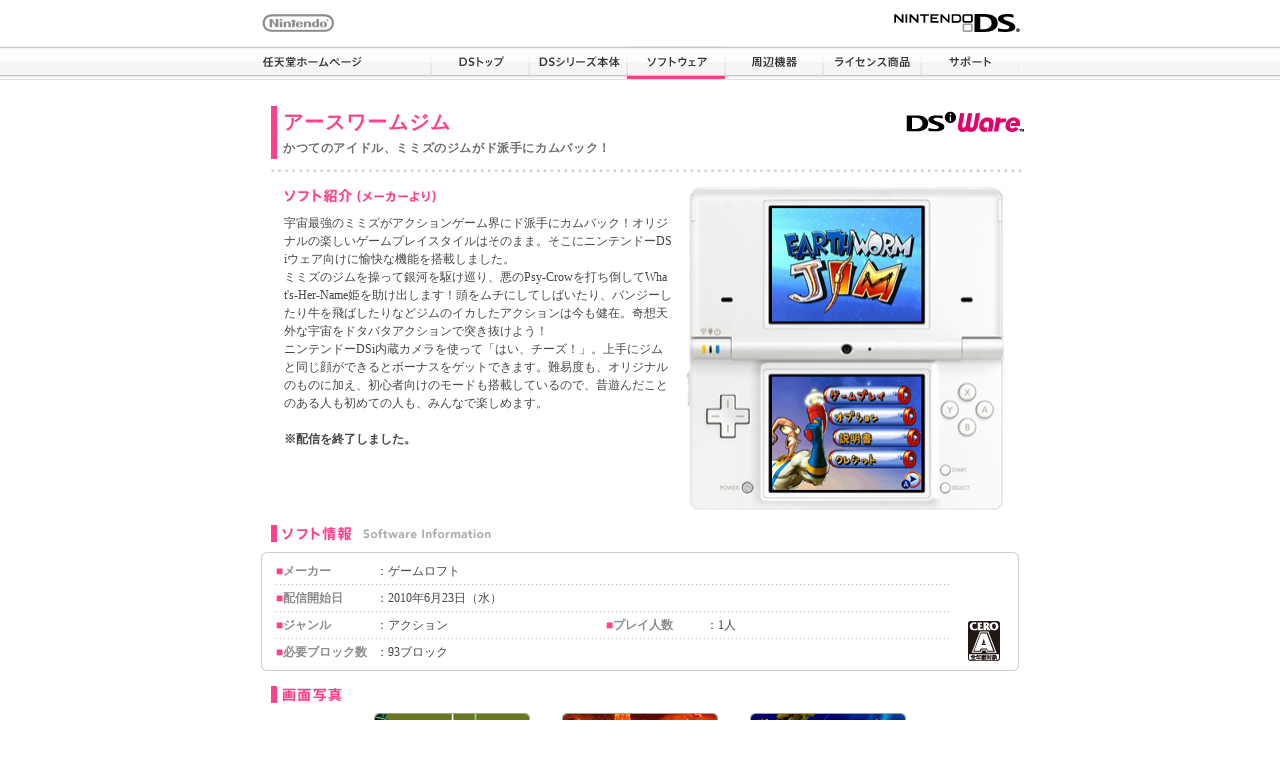

--- FILE ---
content_type: text/html
request_url: https://www.nintendo.co.jp/ds/dsiware/kewj/index.html
body_size: 2526
content:
<HTML LANG="ja">
<HEAD>
<META HTTP-EQUIV="content-type" CONTENT="text/html; charset=shift_jis">
<META HTTP-EQUIV="content-style-type" CONTENT="text/css">
<META HTTP-EQUIV="content-script-type" CONTENT="text/javascript">
<META HTTP-EQUIV="imagetoolbar" CONTENT="no">
<TITLE>アースワームジム</TITLE>
<LINK HREF="../css/common.css" REL="stylesheet" TYPE="text/css">
<LINK HREF="../../css/default.css" REL="stylesheet" TYPE="text/css">
<LINK HREF="../css/softwareinfo.css" REL="stylesheet" TYPE="text/css">
<LINK HREF="../css/for_licensee.css" REL="stylesheet" TYPE="text/css">
</HEAD>
<BODY>

<DIV ID="hdr_bg">
<DIV ID="container">
<DIV ID="wrapper">

<A NAME="top"></A>
<DIV ID="header">

<DIV ID="logos">
<P ID="hdr_logo1"><A HREF="../../../index.html" TITLE="Nintendo - 任天堂ホームページへ"><IMG SRC="../../img_cmn/hdr_nintendo.gif" ALT="Nintendo - 任天堂ホームページへ" WIDTH="72" HEIGHT="18" TITLE="Nintendo - 任天堂ホームページへ"></A></P>
<P ID="hdr_logo2"><A HREF="../../index.html" TITLE="ニンテンドーＤＳ - ニンテンドーＤＳ トップページへ"><IMG SRC="../../img_cmn/hdr_ds.gif" ALT="ＤＳ - ＤＳ トップページへ" WIDTH="128" HEIGHT="18" TITLE="ニンテンドーＤＳ - ニンテンドーＤＳ トップページへ"></A></P>
<DIV CLASS="clear"></DIV>
</DIV>

<DIV ID="hdr_menu">
<UL>
<LI ID="hdr_menu0"><A HREF="../../../index.html" CLASS="far" TITLE="任天堂ホームページ">任天堂ホームページ</A></LI>
<LI ID="hdr_menu1"><A HREF="../../index.html" CLASS="far" TITLE="ＤＳトップ">ＤＳトップ</A></LI>
<LI ID="hdr_menu2"><A HREF="../../series/index.html" CLASS="far" TITLE="ＤＳシリーズ本体">ＤＳシリーズ本体</A></LI>
<LI ID="hdr_menu3_c"><A HREF="../../software/index.html" CLASS="far" TITLE="ソフトウェア">ソフトウェア</A></LI>
<LI ID="hdr_menu4"><A HREF="../../accessories/index.html" CLASS="far" TITLE="周辺機器">周辺機器</A></LI>
<LI ID="hdr_menu5"><A HREF="../../l_goods/index.html" CLASS="far" TITLE="ライセンス商品">ライセンス商品</A></LI>
<LI ID="hdr_menu6"><A HREF="../../support/index.html" CLASS="far" TITLE="サポート">サポート</A></LI>
<LI ID="hdr_sp"><IMG SRC="../../img_cmn/hdr_navi_007.gif" ALT="" WIDTH="5" HEIGHT="34"></LI>
</UL>
</DIV>

</DIV>
<DIV CLASS="clear"></DIV>

<DIV ID="licensee_box">

<!-- title block start -->
<DIV ID="l-header">
<DIV ID="dsiware-logo"><A CLASS="link_logo" HREF="../index.html">DSiウェア</A></DIV>
<DIV ID="title-box">
<P CLASS="title">アースワームジム</P>
<P><IMG SRC="../img_licensee/spacer.gif" ALT="" WIDTH="1" HEIGHT="4"></P>
<P CLASS="catchcopy">かつてのアイドル、ミミズのジムがド派手にカムバック！</P>
<P CLASS="clear"></P>
</DIV>
<DIV CLASS="clear"></DIV>
</DIV>
<DIV CLASS="titleline"><IMG SRC="../img_licensee/dotline.gif" ALT="" WIDTH="768" HEIGHT="28"></DIV>
<!-- title block end -->

<!-- main block start -->


<DIV ID="main-box">
<DIV CLASS="marker-text">
<DIV CLASS="from-maker">ソフト紹介（メーカーより）</DIV>
<P>宇宙最強のミミズがアクションゲーム界にド派手にカムバック！オリジナルの楽しいゲームプレイスタイルはそのまま。そこにニンテンドーDSiウェア向けに愉快な機能を搭載しました。<BR>
ミミズのジムを操って銀河を駆け巡り、悪のPsy-Crowを打ち倒してWhat's-Her-Name姫を助け出します！頭をムチにしてしばいたり、バンジーしたり牛を飛ばしたりなどジムのイカしたアクションは今も健在。奇想天外な宇宙をドタバタアクションで突き抜けよう！<BR>
ニンテンドーDSi内蔵カメラを使って「はい、チーズ！」。上手にジムと同じ顔ができるとボーナスをゲットできます。難易度も、オリジナルのものに加え、初心者向けのモードも搭載しているので、昔遊んだことのある人も初めての人も、みんなで楽しめます。<br><br><B>※配信を終了しました。</B></P>
</DIV>
<DIV CLASS="ds-ss"><IMG SRC="img/ds.jpg" ALT="タイトル画面" WIDTH="346" HEIGHT="323"></DIV>
<DIV CLASS="clear"></DIV>
</DIV>

<!--ソフト情報 -->
<DIV ID="softinfo_area">
<P><IMG SRC="../img_cmn/sinfo_header.gif" ALT="ソフト情報" WIDTH="768" HEIGHT="27"></P>
<P><IMG SRC="../img_cmn/sinfo_top.gif" ALT="" WIDTH="768" HEIGHT="10"></P>
<TABLE WIDTH="738" BORDER="0" CELLPADDING="0" CELLSPACING="0" CLASS="softinfo_box">
<TBODY>
<TR>
<TD WIDTH="678" CLASS="text-valiqn"><DIV CLASS="softtext">
<P CLASS="tht"><SPAN>■</SPAN>メーカー</P>
<P CLASS="longtext">：ゲームロフト</P>
<P CLASS="dotline"><IMG SRC="../img_cmn/dotline.gif" ALT="" WIDTH="676" HEIGHT="3"></P>
<P CLASS="tht"><SPAN>■</SPAN>配信開始日</P>
<P>：2010年6月23日（水）</P>
<P CLASS="tht">&nbsp;</P>
<P>&nbsp;</P>
<P CLASS="dotline"><IMG SRC="../img_cmn/dotline.gif" ALT="" WIDTH="676" HEIGHT="3"></P>
<P CLASS="tht"><SPAN>■</SPAN>ジャンル</P>
<P>：アクション</P>
<P CLASS="tht"><SPAN>■</SPAN>プレイ人数</P>
<P>：1人</P>
<P CLASS="dotline"><IMG SRC="../img_cmn/dotline.gif" ALT="" WIDTH="676" HEIGHT="3"></P>
<P CLASS="tht"><SPAN>■</SPAN>必要ブロック数</P>
<P>：93ブロック</P>
<!-- <P><A HREF="" TARGET="_blank"><IMG SRC="../img_licensee/btn_link.gif" ALT="メーカー公式ホームページはこちら" WIDTH="199" HEIGHT="29"></A></P> --> 
</DIV> 
<DIV CLASS="clear"></DIV></TD>
<TD WIDTH="60" ALIGN="CENTER" CLASS="ceromark">
<P><A HREF="http://www.nintendo.co.jp/cero/index.html" TARGET="_blank"><IMG SRC="../img_cmn/cero_a.gif" ALT="CERO-A:全年齢対象" WIDTH="32" HEIGHT="40"></A></P>
</TD>
</TR>
</TBODY>
</TABLE>
<P><IMG SRC="../img_cmn/sinfo_btm.gif" ALT="" WIDTH="768" HEIGHT="10"></P>
</DIV>

<!-- ソフト紹介 -->

<DIV CLASS="midashi"><IMG SRC="../img_licensee/ss_header.gif" ALT="画面写真" WIDTH="768" HEIGHT="17"></DIV>

<!--画面３枚 -->
<DIV ID="ss-box-3"><!--
 --><IMG SRC="img/ss01.jpg" ALT="ゲーム画面" WIDTH="156" HEIGHT="242" CLASS="ss-margin"><!--
 --><IMG SRC="img/ss02.jpg" ALT="ゲーム画面" WIDTH="156" HEIGHT="242" CLASS="ss-margin"><!--
 --><IMG SRC="img/ss03.jpg" ALT="ゲーム画面" WIDTH="156" HEIGHT="242" CLASS="ss-margin"><!--
 --></DIV>



<!--Copyright: copycenter or copyleft -->
<DIV CLASS="copyleft">Earthworm Jim is a registered trademark of Interplay Entertainment Corp in the US and/or other countries.<BR>
&copy; 2010 Gameloft.<BR>
All Rights Reserved.<BR>
Gameloft and the Gameloft logo are trademarks of Gameloft in the US and/or other countries.</DIV>

</DIV>
<DIV CLASS="clear"></DIV>

<DIV CLASS="btnDSiTop"><A HREF="../index.html" TITLE="DSiウェアのトップページへ"><SPAN>DSiウェアのトップページへ</SPAN></A></DIV>

<DIV ID="footer">
<P><IMG SRC="../../img_cmn/ftr_navi_line.gif" WIDTH="768" HEIGHT="1" ALT=""></P>
<DIV ID="ftr_link1">
<UL>
<LI ID="ftr_menu0"><A HREF="../../../index.html" CLASS="far" TITLE="任天堂ホームページ">任天堂ホームページ</A></LI>
<LI><IMG SRC="../../img_cmn/ftr_navi_000.gif" WIDTH="27" HEIGHT="10" ALT=""></LI>
<LI ID="ftr_menu1"><A HREF="../../index.html" CLASS="far" TITLE="ＤＳトップ">ＤＳトップ</A></LI>
<LI ID="ftr_menu2"><A HREF="#top" TITLE="ページの一番上へ">ページの一番上へ</A></LI>
</UL>
<DIV CLASS="clear"></DIV>
</DIV>
<DIV ID="ftr_link2">
<UL>
<LI><A HREF="../../series/index.html" TITLE="ＤＳシリーズ本体">ＤＳシリーズ本体</A></LI>
<LI>｜</LI>
<LI CLASS="staylink"><A HREF="../../software/index.html" TITLE="ソフトウェア">ソフトウェア</A></LI>
<LI>｜</LI>
<LI><A HREF="../../accessories/index.html" TITLE="周辺機器">周辺機器</A></LI>
<LI>｜</LI>
<LI><A HREF="../../l_goods/index.html" TITLE="ライセンス商品">ライセンス商品</A></LI>
<LI>｜</LI>
<LI><A HREF="../../support/index.html" TITLE="サポート">サポート</A></LI>
</UL>
<DIV CLASS="clear"></DIV>
</DIV>
</DIV>

</DIV>
</DIV>
</DIV>

</BODY>
</HTML>

--- FILE ---
content_type: text/css
request_url: https://www.nintendo.co.jp/ds/dsiware/css/common.css
body_size: 1624
content:
@charset "Shift_JIS";

* {
	margin:0;
	padding:0;
	border:0;
	font-family:"Hiragino Kaku Gothic Pro","HiraKakuPro-W3","MS UI Gothic","Lucida Grande","MS Gothic";
}

img {
	margin:0;
	padding:0;
	border:0;
}

a {
	outline:none;
	/*text-indent:-9999px;*/
}

body {
	/*background:#FFF url(../img/top_bg_001.gif) repeat-x center top;*/
	background-color:#FFF;
	text-align:center;
}

#container {
	width:768px;
	margin:0 auto;
	text-align:center;
}

#wrapper {
	width:768px;
	margin:0 auto;
	text-align:left;
}

#header {
	width:768px;
	height:80px;
}

#title {
	width:768px;
	height:87px;
}

.ttitle1 {
	width:340px;
	height:44px;
	padding:43px 0 0 0;
	float:left;
	display:inline;
}

.ilogo {
	width:160px;
	height:44px;
	padding:43px 0 0 0;
	float:right;
	display:inline;
}

.tbox1 {
	width:768px;
	margin:0 0 15px 0;
}

.tbox2 {
	width:768px;
}

.soft1 {
	display:block;
	width:369px;
	height:229px;
	background-image:url(../img/w1_001.jpg);
	background-repeat:no-repeat;
	background-position:0 0;
	text-indent:-9999px;
	font-size:0.1%;
	line-height:0.1%;
	float:left;
}

.soft1:hover {
	background-position:0 -229px;
}

.soft2 {
	display:block;
	width:369px;
	height:229px;
	background-image:url(../img/w2_001.jpg);
	background-repeat:no-repeat;
	background-position:0 0;
	text-indent:-9999px;
	font-size:0.1%;
	line-height:0.1%;
	float:left;
}

.soft2:hover {
	background-position:0 -229px;
}

.soft3 {
	display:block;
	width:369px;
	height:229px;
	background-image:url(../img/w3_001.jpg);
	background-repeat:no-repeat;
	background-position:0 0;
	text-indent:-9999px;
	font-size:0.1%;
	line-height:0.1%;
	float:left;
}

.soft3:hover {
	background-position:0 -229px;
}

.soft4 {
	display:block;
	width:369px;
	height:229px;
	background-image:url(../img/w4_001.jpg);
	background-repeat:no-repeat;
	background-position:0 0;
	text-indent:-9999px;
	font-size:0.1%;
	line-height:0.1%;
	float:left;
}

.soft4:hover {
	background-position:0 -229px;
}

.soft5 {
	display:block;
	width:738px;
	height:249px;
	background-image:url(../img/w5_001.jpg);
	background-repeat:no-repeat;
	background-position:0 0;
	text-indent:-9999px;
	font-size:0.1%;
	line-height:0.1%;
	float:left;
}

.soft5:hover {
	background-position:0 -249px;
}

.soft6 {
	display:block;
	width:369px;
	height:229px;
	background-image:url(../img/w6_001.jpg);
	background-repeat:no-repeat;
	background-position:0 0;
	text-indent:-9999px;
	font-size:0.1%;
	line-height:0.1%;
	float:left;
}

.soft6:hover {
	background-position:0 -229px;
}

.soft7 {
	display:block;
	width:369px;
	height:229px;
	background-image:url(../img/w7_001.jpg);
	background-repeat:no-repeat;
	background-position:0 0;
	text-indent:-9999px;
	font-size:0.1%;
	line-height:0.1%;
	float:left;
}

.soft7:hover {
	background-position:0 -229px;
}

.soft8 {
	display:block;
	width:369px;
	height:229px;
	background-image:url(../img/w8_001.jpg);
	background-repeat:no-repeat;
	background-position:0 0;
	text-indent:-9999px;
	font-size:0.1%;
	line-height:0.1%;
	float:left;
}

.soft8:hover {
	background-position:0 -229px;
}

.soft9 {
	display:block;
	width:369px;
	height:229px;
	background-image:url(../img/w9_001.jpg);
	background-repeat:no-repeat;
	background-position:0 0;
	text-indent:-9999px;
	font-size:0.1%;
	line-height:0.1%;
	float:left;
}

.soft9:hover {
	background-position:0 -229px;
}

.soft10 {
	display:block;
	width:369px;
	height:229px;
	background-image:url(../img/w10_001.jpg);
	background-repeat:no-repeat;
	background-position:0 0;
	text-indent:-9999px;
	font-size:0.1%;
	line-height:0.1%;
	float:left;
}

.soft10:hover {
	background-position:0 -229px;
}

.soft11 {
	display:block;
	width:738px;
	height:249px;
	background-image:url(../img/w11_001.jpg);
	background-repeat:no-repeat;
	background-position:0 0;
	text-indent:-9999px;
	font-size:0.1%;
	line-height:0.1%;
	float:left;
}

.soft11:hover {
	background-position:0 -249px;
}

.btn1 {
	display:block;
	width:329px;
	height:50px;
	background-image:url(../img/btn_001.gif);
	background-repeat:no-repeat;
	background-position:0 0;
	text-indent:-9999px;
	font-size:0.1%;
	line-height:0.1%;
	float:left;
}

.btn1:hover {
	background-position:0 -50px;
}

.btn2 {
	display:block;
	width:329px;
	height:50px;
	background-image:url(../img/btn_002.gif);
	background-repeat:no-repeat;
	background-position:0 0;
	text-indent:-9999px;
	font-size:0.1%;
	line-height:0.1%;
	float:left;
}

.btn2:hover {
	background-position:0 -50px;
}

.btn3 {
	display:block;
	width:329px;
	height:100px;
	background-image:url(../img/btn_003.gif);
	background-repeat:no-repeat;
	background-position:0 0;
	text-indent:-9999px;
	font-size:0.1%;
	line-height:0.1%;
	float:left;
}

.btn3:hover {
	background-position:0 -100px;
}

.listbtn1 {
	display:block;
	width:290px;
	height:32px;
	background-image:url(../img/list_btn_001.gif);
	background-repeat:no-repeat;
	background-position:0 0;
	text-indent:-9999px;
	font-size:0.1%;
	line-height:0.1%;
	float:left;
}

.listbtn1:hover {
	background-position:0 -32px;
}

.clear {
	clear:both;
}

.hide {
	position:absolute;
	left:-9999px;
	top:-9999px;
}

.small {
	color:#474747;
	font-family:"Hiragino Kaku Gothic Pro","HiraKakuPro-W3","MS UI Gothic","Lucida Grande","MS Gothic";
	text-decoration:none;
	letter-spacing:1.2;
}

#hdr_sp {
	text-indent:-9999px;
	font-size:0.1%;
	line-height:0.1%;
}

/* for titlelist*/

.list_table td {
	vertical-align:top;
}

.list_table td p {
	font-family:"Hiragino Kaku Gothic Pro","HiraKakuPro-W3","MS UI Gothic","Lucida Grande","MS Gothic";
	font-size:14px;
	/*font-size:93%;*/
	line-height:150%;
}

.list_table td p.change10 {
	font-family:"Hiragino Kaku Gothic Pro","HiraKakuPro-W3","MS UI Gothic","Lucida Grande","MS Gothic";
	font-size:12px;
	/*font-size:77%;*/
	line-height:150%;
}

#topContents {
	width: 760px;
	height: 610px;
	position: relative;
}

#topContents .ttl {
	top: 43px;
	left: 4px;
	position: absolute;
}

#topContents .logo_dsiware {
	top: 51px;
	left: 608px;
	position: absolute;
}

#topContents .text_main {
	top: 126px;
	left: 4px;
	position: absolute;
}

#topContents .bor {
	top: 225px;
	left:1px;
	width: 766px;
	height: 1px;
	border-top: 1px solid #999;
	position: absolute;
}

#topContents .ttl_howto {
	top: 253px;
	left: 4px;
	position: absolute;
}

#topContents .text_howto01 {
	top: 290px;
	left: 3px;
	position: absolute;
}

#topContents .text_howto02 {
	top: 309px;
	left: 3px;
	position: absolute;
}

#topContents .text_howto03 {
	top: 328px;
	left: 3px;
	position: absolute;
}

#topContents .text_howto04 {
	top: 347px;
	left: 3px;
	position: absolute;
}

#topContents .btn_howto01 {
	top: 328px;
	left: 214px;
	position: absolute;
}

#topContents .btn_howto02 {
	top: 347px;
	left: 158px;
	position: absolute;
}

#topContents .btn_dsishopMov {
	top: 282px;
	left: 472px;
	position: absolute;
}

#topContents .btn_aboutMov {
	top: 322px;
	left: 472px;
	position: absolute;
}

#topContents .btn_linupMov {
	top: 387px;
	left: 1px;
	position: absolute;
}

#topContents .bnr_campaign {
	top: 380px;
	left: 0px;
	position: absolute;
}

#topContents .bnr_btn_campaign {
	top: 405px;
	left: 591px;
	position: absolute;
}



/* DSiware menu */

.dsiwaremenu-box {
	width:768px;
	height:59px;
	margin:45px 0 25px;
}

.dsiwarelogo {
	width:164px;
	height:30px;
	padding:12px 0 0 6px;
	display:block;
	float:left;
}

.menubtn-box {
	width: 246px;
	height:59px;
	display:block;
	float:right;
	position:relative;
	background-image:url(../img_cmn/menu_dsiware.gif);
	background-repeat:no-repeat;
	background-position:0 0;
}

.menubtn1pos,
.menubtn2pos,
.menubtn3pos,
.menubtn4pos,
.menubtn5pos,
.menubtn6pos,
.menubtn7pos {
	width:50px;
	height:59px;
	position:absolute;
	top:0;
	left:3px;
}

.menubtn2pos {
	width:93px;
	left:58px;
}

.menubtn3pos {
	width:87px;
	left:156px;
}

.menubtn4pos {
	width:73px;
	height:21px;
	top:28px;
	left:256px;
}

.menubtn5pos {
	width:73px;
	height:21px;
	top:28px;
	left:333px;
}

.menubtn6pos {
	width:73px;
	height:21px;
	top:28px;
	left:410px;
}

.menubtn7pos {
	width:73px;
	height:21px;
	top:28px;
	left:487px;
}

.menubtn-box p a {
	background-image:url(../img_cmn/menu_dsiware.gif);
	background-repeat:no-repeat;
	text-indent:-9999px;
	font-size:0.1%;
	line-height:0.1%;
	display:block;
}

.menubtn1, .menubtn1:link, .menubtn1:hover, .menubtn1s {
	width:50px;
	height:59px;
	background-position:-3px 0;
}

.menubtn2, .menubtn2:link, .menubtn2:hover, .menubtn2s {
	width:93px;
	height:59px;
	background-position:-58px 0;
}

.menubtn3, .menubtn3:link, .menubtn3:hover, .menubtn3s {
	width:87px;
	height:59px;
	background-position:-156px 0;
}

.menubtn1:hover, .menubtn1s {
	background-position:-3px -59px;
}

.menubtn2:hover, .menubtn2s {
	background-position:-58px -59px;
}

.menubtn3:hover, .menubtn3s {
	background-position:-156px -59px;
}


.menubtn4, .menubtn4:link, .menubtn4:hover, .menubtn4s {
	width:73px;
	height:21px;
	background-position:-256px -28px;
}

.menubtn5, .menubtn5:link, .menubtn5:hover, .menubtn5s {
	width:73px;
	height:21px;
	background-position:-333px -28px;
}

.menubtn6, .menubtn6:link, .menubtn6:hover, .menubtn6s {
	width:73px;
	height:21px;
	background-position:-410px -28px;
}

.menubtn7, .menubtn7:link, .menubtn7:hover, .menubtn7s {
	width:73px;
	height:21px;
	background-position:-487px -28px;
}

.menubtn4:hover, .menubtn4s {
	background-position:-256px -87px;
}

.menubtn5:hover, .menubtn5s {
	background-position:-333px -87px;
}

.menubtn6:hover, .menubtn6s {
	background-position:-410px -87px;
}

.menubtn7:hover, .menubtn7s {
	background-position:-487px -87px;
}

.menubtn1s,
.menubtn2s,
.menubtn3s,
.menubtn4s,
.menubtn5s,
.menubtn6s,
.menubtn7s {
	cursor:default;
}

/* overwrite */

#logos {
	margin:0 auto;
}



--- FILE ---
content_type: text/css
request_url: https://www.nintendo.co.jp/ds/css/default.css
body_size: 1397
content:
/*  default.css  */
/*  WinIEおよびデフォルト指定用のスタイル  */


/* 共通のスタイル */
body {
	font-family: meiryo,"ＭＳ Ｐゴシック",Arial,Verdana,Helvetica;
	color: #474747;
}

body, td, th {
	font-size: x-small;
	line-height: 1.2;
}

a {
	color: #666666;
	text-decoration: none;
	outline:none;
}

a:hover {
	color: #AAAAAA;
	text-decoration: underline;
}	

.txtlink {
	color: #474747;
}


/* 固有のスタイル */
.tx16 {
	font-size: small;
	line-height: 1.2;
}
	
.tx12 {
	font-size: x-small;
	line-height: 1.2;
}

.tx10 {
	font-size: xx-small;
	line-height: 1.2;
}

/*----------------------------------------*/

ul {
	margin:0;
	padding:0;
}

.clear {
	clear:both;
}

img {
	border:0;
}


/*-------------ForOpera----------*/

.for_opera {
	display: block;
	width: 1px;
	height: 1px;
}

/*--------------------------------------

	Hypertext Module

--------------------------------------*/


.staylink {
	font-weight: bold;
}


/*----------------------------------------------------------------*/



#hdr ul,li {
	margin:0;
	padding:0;
	list-style: none;
	font-size: 10px;

}

#hdr_bg {
	background: url(../img_cmn/bg_cmn.gif) repeat-x center top;
	text-align:center;
}

#logos {
	display: block;
	width: 768px;
}

#logos780 {
	display: block;
	width: 780px;
}

#hdr_logo1,
#hdr_logo2 {
	margin: 14px 0
}


#hdr_logo1 {
	margin-left: 6px;
	float: left;
	display: inline;
	width: 72px;
	height: 18px;
}

#hdr_logo2 {
	margin-right: 4px;
	float: right;
	display: inline;
	width: 128px;
	height: 18px;
}




#hdr_menu ul li {
	float: left;
}

#hdr_menuTop,
#hdr_menu0,
#hdr_menu1,
#hdr_menu2,
#hdr_menu3,
#hdr_menu4,
#hdr_menu5,
#hdr_menu6,
#hdr_menu0_c,
#hdr_menu1_c,
#hdr_menu2_c,
#hdr_menu3_c,
#hdr_menu4_c,
#hdr_menu5_c,
#hdr_menu6_c {
	text-indent: -9999px;
	font-size: 0.1%;
	line-height: 0.1%;
}
#hdr_menu7 {
	font-size: 0.1%;
	line-height: 0.1%;
}



/*--------------------------------------------------------------------*/


#hdr_menu0_c {
	display: block;
	width: 175px;
	height: 34px;
	background: url(../img_cmn/hdr_navi_000.gif) no-repeat 0 0;
}


#hdr_menu0_c a {
	display: block;
	width: 175px;
	height: 34px;
	background: url(../img_cmn/hdr_navi_000.gif) no-repeat 0 0;
}

#hdr_menu0_c a:hover {
	
	background: url(../img_cmn/hdr_navi_000.gif) no-repeat 0 -34px;
}


#hdr_menu1_c {
	display: block;
	width: 98px;
	height: 34px;
	background: url(../img_cmn/hdr_navi_001.gif) no-repeat 0 -34px;
}

#hdr_menu1_c a {
	display: block;
	width: 98px;
	height: 34px;
	background: url(../img_cmn/hdr_navi_001.gif) no-repeat 0 -34px;
}

#hdr_menu1_c a:hover {

	background: url(../img_cmn/hdr_navi_001.gif) no-repeat 0 -68px;
}


#hdr_menu2_c {
	display: block;
	width: 98px;
	height: 34px;
	background: url(../img_cmn/hdr_navi_002.gif) no-repeat 0 -34px;
}

#hdr_menu2_c a {
	display: block;
	width: 98px;
	height: 34px;
	background: url(../img_cmn/hdr_navi_002.gif) no-repeat 0 -34px;
}

#hdr_menu2_c a:hover {

	background: url(../img_cmn/hdr_navi_002.gif) no-repeat 0 -68px;
}

#hdr_menu3_c {
	display: block;
	width: 98px;
	height: 34px;
	background: url(../img_cmn/hdr_navi_003.gif) no-repeat 0 -34px;
}

#hdr_menu3_c a {
	display: block;
	width: 98px;
	height: 34px;
	background: url(../img_cmn/hdr_navi_003.gif) no-repeat 0 -34px;
}

#hdr_menu3_c a:hover {

	background: url(../img_cmn/hdr_navi_003.gif) no-repeat 0 -68px;
}

#hdr_menu4_c {
	display: block;
	width: 98px;
	height: 34px;
	background: url(../img_cmn/hdr_navi_004.gif) no-repeat 0 -34px;
}

#hdr_menu4_c a {
	display: block;
	width: 98px;
	height: 34px;
	background: url(../img_cmn/hdr_navi_004.gif) no-repeat 0 -34px;
}

#hdr_menu4_c a:hover {

	background: url(../img_cmn/hdr_navi_004.gif) no-repeat 0 -68px;
}


#hdr_menu5_c {
	display: block;
	width: 98px;
	height: 34px;
	background: url(../img_cmn/hdr_navi_005.gif) no-repeat 0 -34px;
}

#hdr_menu5_c a {
	display: block;
	width: 98px;
	height: 34px;
	background: url(../img_cmn/hdr_navi_005.gif) no-repeat 0 -34px;
}

#hdr_menu5_c a:hover {

	background: url(../img_cmn/hdr_navi_005.gif) no-repeat 0 -68px;
}


#hdr_menu6_c {
	display: block;
	width: 98px;
	height: 34px;
	background: url(../img_cmn/hdr_navi_006.gif) no-repeat 0 -34px;
}

#hdr_menu6_c a {
	display: block;
	width: 98px;
	height: 34px;
	background: url(../img_cmn/hdr_navi_006.gif) no-repeat 0 -34px;
}

#hdr_menu6_c a:hover {

	background: url(../img_cmn/hdr_navi_006.gif) no-repeat 0 -68px;
}



/*---------------------------------------------------------------------*/



#hdr_menu0 {
	display: block;
	width: 175px;
	height: 34px;
	background: url(../img_cmn/hdr_navi_000.gif) no-repeat 0 0;
}


#hdr_menu0 a {
	display: block;
	width: 175px;
	height: 34px;
	background: url(../img_cmn/hdr_navi_000.gif) no-repeat 0 0;
}

#hdr_menu0 a:hover {
	
	background: url(../img_cmn/hdr_navi_000.gif) no-repeat 0 -34px;
}

#hdr_menuTop {
	display: block;
	width: 187px;
	height: 34px;
	background: url(../img_cmn/hdr_navi_000Top.gif) no-repeat 0 0;
}


#hdr_menuTop a {
	display: block;
	width: 187px;
	height: 34px;
	background: url(../img_cmn/hdr_navi_000Top.gif) no-repeat 0 0;
}

#hdr_menuTop a:hover {	
	background: url(../img_cmn/hdr_navi_000.gif) no-repeat 0 -34px;
}


#hdr_menu1 {
	display: block;
	width: 98px;
	height: 34px;
	background: url(../img_cmn/hdr_navi_001.gif) no-repeat 0 -34px;
}

#hdr_menu1 a {
	display: block;
	width: 98px;
	height: 34px;
	background: url(../img_cmn/hdr_navi_001.gif) no-repeat 0 0;
}

#hdr_menu1 a:hover {

	background: url(../img_cmn/hdr_navi_001.gif) no-repeat 0 -68px;
}


#hdr_menu2 {
	display: block;
	width: 98px;
	height: 34px;
	background: url(../img_cmn/hdr_navi_002.gif) no-repeat 0 -34px;
}

#hdr_menu2 a {
	display: block;
	width: 98px;
	height: 34px;
	background: url(../img_cmn/hdr_navi_002.gif) no-repeat 0 0;
}

#hdr_menu2 a:hover {

	background: url(../img_cmn/hdr_navi_002.gif) no-repeat 0 -68px;
}

#hdr_menu3 {
	display: block;
	width: 98px;
	height: 34px;
	background: url(../img_cmn/hdr_navi_003.gif) no-repeat 0 -34px;
}

#hdr_menu3 a {
	display: block;
	width: 98px;
	height: 34px;
	background: url(../img_cmn/hdr_navi_003.gif) no-repeat 0 0;
}

#hdr_menu3 a:hover {

	background: url(../img_cmn/hdr_navi_003.gif) no-repeat 0 -68px;
}

#hdr_menu4 {
	display: block;
	width: 98px;
	height: 34px;
	background: url(../img_cmn/hdr_navi_004.gif) no-repeat 0 -34px;
}

#hdr_menu4 a {
	display: block;
	width: 98px;
	height: 34px;
	background: url(../img_cmn/hdr_navi_004.gif) no-repeat 0 0;
}

#hdr_menu4 a:hover {

	background: url(../img_cmn/hdr_navi_004.gif) no-repeat 0 -68px;
}


#hdr_menu5 {
	display: block;
	width: 98px;
	height: 34px;
	background: url(../img_cmn/hdr_navi_005.gif) no-repeat 0 -34px;
}

#hdr_menu5 a {
	display: block;
	width: 98px;
	height: 34px;
	background: url(../img_cmn/hdr_navi_005.gif) no-repeat 0 0;
}

#hdr_menu5 a:hover {

	background: url(../img_cmn/hdr_navi_005.gif) no-repeat 0 -68px;
}


#hdr_menu6 {
	display: block;
	width: 98px;
	height: 34px;
	background: url(../img_cmn/hdr_navi_006.gif) no-repeat 0 -34px;
}

#hdr_menu6 a {
	display: block;
	width: 98px;
	height: 34px;
	background: url(../img_cmn/hdr_navi_006.gif) no-repeat 0 0;
}

#hdr_menu6 a:hover {

	background: url(../img_cmn/hdr_navi_006.gif) no-repeat 0 -68px;
}


/*----------------------------------------------------------------*/

#footer {
	/*margin-bottom: 50px;*/
}


#ftr ul,li {
	margin:0;
	padding:0;
	list-style: none;
	font-size: 10px;

}


#ftr_link1 {
	display: block;
	width: 768px;
	height: 34px;
}


#ftr_link1 ul {
	margin: 15px 0;
	display: block;

}

#ftr_link1 ul li {
	float: left;
}

#ftr_link1_780 {
	display: block;
	width: 780px;
	height: 34px;
}


#ftr_link1_780 ul {
	margin: 15px 0;
	display: block;

}

#ftr_link1_780 ul li {
	float: left;
}



#ftr_menu0,
#ftr_menu1,
#ftr_menu2 {

	text-indent: -9999px;
	font-size: 1%;
	line-height: 1%;

}

#ftr_menu0 {
	display: block;
	width: 89px;
	height: 10px;
	background: url(../img_cmn/ftr_navi_nintendo.gif) no-repeat 0 0;
}


#ftr_menu0 a {
	display: block;
	width: 89px;
	height: 10px;
	background: url(../img_cmn/ftr_navi_nintendo.gif) no-repeat 0 0;
}

#ftr_menu0 a:hover {
	
	background: url(../img_cmn/ftr_navi_nintendo.gif) no-repeat 0 -10px;
}


#ftr_menu1 {
	margin-right: 520px;
	display: block;
	width: 38px;
	height: 10px;
	background: url(../img_cmn/ftr_navi_ds.gif) no-repeat 0 0;
}

#ftr_menu1 a {
	display: block;
	width: 38px;
	height: 10px;
	background: url(../img_cmn/ftr_navi_ds.gif) no-repeat 0 0;
}

#ftr_menu1 a:hover {
	
	background: url(../img_cmn/ftr_navi_ds.gif) no-repeat 0 -10px;
}


#ftr_menu2 {
	display: block;
	width: 94px;
	height: 10px;
	background: url(../img_cmn/ftr_navi_goup.gif) no-repeat 0 0;
}


#ftr_menu2 a {
	display: block;
	width: 94px;
	height: 10px;
	background: url(../img_cmn/ftr_navi_goup.gif) no-repeat 0 0;
}

#ftr_menu2 a:hover {
	
	background: url(../img_cmn/ftr_navi_goup.gif) no-repeat 0 -10px;
}

#ftr_link2 {
	text-align: center;
	margin-bottom: 50px;
}

#ftr_link2 ul li {
	display: inline;
	letter-spacing: 2px;
}


#ftr_link2_780 {
	text-align: center;
}


#ftr_link2_780 ul li {
	display: inline;
	letter-spacing: 2px;
}


--- FILE ---
content_type: text/css
request_url: https://www.nintendo.co.jp/ds/dsiware/css/for_licensee.css
body_size: 1314
content:
@charset "Shift_JIS";

* {
	margin:0;
	padding:0;
	border:0;
	outline:none;
	/*For IE Only*/
	word-break:break-all;
}

body {
	font-size:13px;
	font-weight:normal;
	line-height:1.5;
	color:#474747;
}

table {
	font-size:inherit;
	font-size:100%;	
}

span {
	color:#ff418c;
}

p {
	font-family:"Hiragino Kaku Gothic Pro","HiraKakuPro-W3","MS UI Gothic","Lucida Grande","MS Gothic";
	/*color:#8c8c8c;*/
	color:#474747;
	font-size:12px;
	line-height:150%;
}

* html p {
	font-size:93%;
}

.text1 {
	color:#8c8c8c;
	font-weight:bold;
	line-height:150%;
}


#hdr_sp {
	text-indent:-9999px;
	font-size:0.1%;
	line-height:0.1%;
}

.clear {
	clear:both;
}

.softtext p, .softtext_nocero p {
 	width:230px;
}

.softtext p.tht, .softtext_nocero p.tht {
	width:100px;
}

.softtext p.longtext, .softtext_nocero p.longtext {
	display:block;
 	width:500px;
	margin:0;
	padding:0;
	text-align:left;
	float:left;
}

/*+++++++++++++++++++++++++++++
           licensee
+++++++++++++++++++++++++++++*/

#licensee_box {
	width:768px;
	margin:0 auto;
	padding:0;
	color:#474747;
	text-align:center;
}

/*++++++++++++++++++++++++++++++++++++++++++++++++++++++++++++++*/
/*++++++++++++++++++++++++++++++++++++++++++ header block ++++++*/
/*++++++++++++++++++++++++ Title, Catchcopy, Wiiware-logo ++++++*/

#l-header {
	width:753px;
	margin:26px auto 0 15px;
	padding:0;
	background:#fff url(../img_licensee/bg_title.gif) 0 0 repeat-y;
	text-align:left;
}

#title-box {
	display:block;
	float:left;
	width:620px;
	margin:5px 0;
	padding:0 0 0 12px;
}

p.title {
	display:block;
	margin:0 0 5px;
	color:#ff418c;
	/*font-size:20px;*/
	font-size:153.9%;
	line-height:1.1;
	font-weight:bold;
	letter-spacing:0.05em;
}

p.subtitle {
	display:block;
	margin:0 0 5px;
	color:#ff418c;
	/*font-size:16px;*/
	font-size:123.1%;
	line-height:1.1;
	font-weight:bold;
	letter-spacing:0.05em;
}

p.catchcopy {
	display:block;
	margin:0;
	padding:0;
	/*font-size:12px;*/
	font-size:93%;
	color:#6d6e6d;
	line-height:1.05;
	font-weight:bold;
	letter-spacing:0.05em;
}

#dsiware-logo {
	display:block;
	float:right;
	width:118px;
	height:21px;
	margin:5px 0 0;
}

a.link_logo {
	display:block;
	width:118px;
	height:21px;
	margin:0px;
	padding:0px;
	text-indent:-9999px;
	font-size:0.1px;
	line-height:0.1px;
	background-image:url(../img_licensee/logo_dsiware.gif);
	background-position:0 0;
	background-repeat:no-repeat;
}

.titleline {
	width:768px;
	height:28px;
	margin:0;
	clear:both;
}

/*++++++++++++++++++++++++++++++++++++++++++++++++++++++++++++++*/
/*+++++++++++++++++++++++++++++++++++++++ main block +++++++++++*/

#main-box {
	width:740px;
	/*margin:0 0 15px 26px;*/
	margin:0 0 0 28px;
	padding-bottom:15px;
	text-align:left;
}

.marker-text {
	width:390px;
	margin:0;
	float:left;
	line-height:1.66;
	word-break:normal;
}
.marker-text p {
	margin-top:0.8em;
}

.ds-ss {
	width:346px;
	margin:0;
	float:right;
}

.from-maker {
	display:block;
	width:154px;
	height:17px;
	margin:0;
	text-indent:-9999px;
	font-size:0.1px;
	line-height:0.1px;
	background:#fff url(../img_licensee/from_maker.gif) 0 0 no-repeat;
}

/* pagecommon*/

.text-valiqn {
	vertical-align:top;
}

.wifi-logo {
	margin:0 auto 5px;
}

.midashi {
	width:768px;
	margin:0 auto 10px;
	font-size:0.1px;
	line-height:0.1px;
}

a.playstyle, a.playstyle:link, a.playstyle:visited, a.playstyle:hover {
	font-size:77%;
	color:#ff458c;
	text-decoration:none;
}

/* Screenshot image */

#ss-box-4, #ss-box-4r {
	width:752px;
	margin:0 auto 25px;
	text-align:center;
}

#ss-box-3, #ss-box-3r {
	width:564px;
	margin:0 auto 25px;
	text-align:center;
}

#ss-box-2 {
	width:376px;
	margin:0 auto 25px;
	text-align:center;
}

#ss-box-4r, #ss-box-3r {
	width:676px;
}

.ss-margin {
	margin:0 16px;
}

.ss-margin-2 {
	margin:0 16px 15px;
}

.ss-margin-3 {
	margin:0 auto;
}

/* DSiWare Info */

#dsiwareinfo {
	width:758px;
	margin:0 auto 15px;
	padding:0;
	background:#fff url(../img_licensee/waku_dsiware_base.gif) 0 0 repeat-y;
}

.dsiwareinfo-top, .dsiwareinfo-btm {
	width:758px;
	height:15px;
	font-size:0.1px;
	line-height:0.1px;
}

.dsiwareinfo-main {
	width:728px;
	margin:0 15px;
	padding:0;
	border:0;
	border-collapse:collapse;
}

.dsiwareinfo-logo {
	width:190px;
}

.dsiwareinfo-text {
	width:538px;
	line-height:1.5;
}

.logo-margin {
	margin-left:26px;
}


/* COPYRIGHT */
.copycenter, .copyleft {
	width:758px;
	font-size:93%;
	line-height:1.6;
	text-align:center;
	letter-spacing:0.05em;
	margin:0 auto 15px;
	padding:0;
}
.copyleft {
	text-align:left;
}